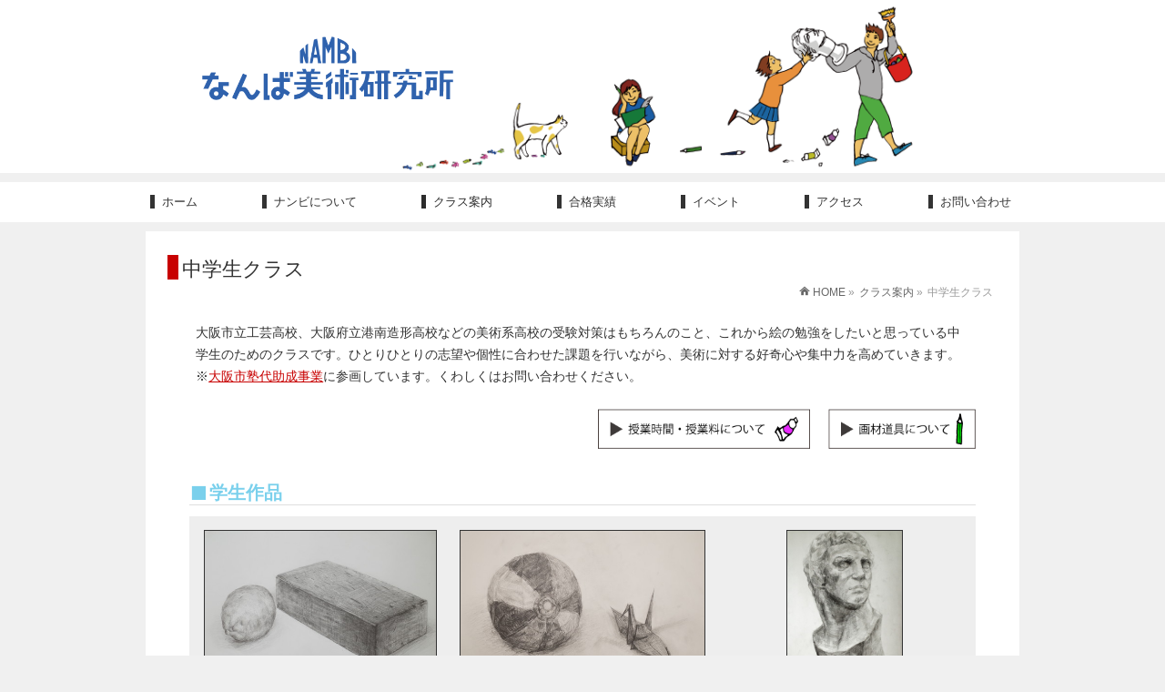

--- FILE ---
content_type: text/html; charset=UTF-8
request_url: http://art-namba.com/class/class-chu
body_size: 9378
content:
<!DOCTYPE html>
<!--[if IE]>
<meta http-equiv="X-UA-Compatible" content="IE=Edge">
<![endif]-->
<html xmlns:fb="http://ogp.me/ns/fb#" lang="ja">
<head>
<meta charset="UTF-8" />
<title>中学生クラス | クラス案内 | なんば美術研究所｜芸大受験予備校［大阪］</title>
<link rel="start" href="http://art-namba.com" title="HOME" />

<!--[if lte IE 8]>
<link rel="stylesheet" type="text/css" media="all" href="http://art-namba.com/wp-content/themes/biz-vektor_child/style_oldie.css" />
<![endif]-->
<!--
<meta id="viewport" name="viewport" content="width=1024, user-scalable=yes, maximum-scale=1.5, minimum-scale=0.2">
<meta id="viewport" name="viewport" content="width=1024">
<meta id="viewport" name="viewport" content="width=device-width, initial-scale=1.0, user-scalable=yes, maximum-scale=1.5, minimum-scale=0.2">
-->
<meta id="viewport" name="viewport" content="width=device-width, user-scalable=yes, maximum-scale=1.5, minimum-scale=0.2">

<meta name='robots' content='max-image-preview:large' />
<meta name="keywords" content="大阪,芸大,美大,受験,予備校" />
<link rel='dns-prefetch' href='//html5shiv.googlecode.com' />
<link rel='dns-prefetch' href='//maxcdn.bootstrapcdn.com' />
<link rel='dns-prefetch' href='//fonts.googleapis.com' />
<link rel="alternate" type="application/rss+xml" title="なんば美術研究所｜芸大受験予備校［大阪］ &raquo; フィード" href="http://art-namba.com/feed" />
<link rel="alternate" type="application/rss+xml" title="なんば美術研究所｜芸大受験予備校［大阪］ &raquo; コメントフィード" href="http://art-namba.com/comments/feed" />
<meta name="description" content="大阪市立工芸高校、大阪府立港南造形高校などの美術系高校の受験対策はもちろんのこと、これから絵の勉強をしたいと思っている中学生のためのクラスです。ひとりひとりの志望や個性に合わせた課題を行いながら、美術に対する好奇心や集中力を高めていきます。※大阪市塾代助成事業に参画しています。くわしくはお問い合わせください。学生作品卓上デッサン/B3/鉛筆卓上デ" />
<script type="text/javascript">
/* <![CDATA[ */
window._wpemojiSettings = {"baseUrl":"https:\/\/s.w.org\/images\/core\/emoji\/14.0.0\/72x72\/","ext":".png","svgUrl":"https:\/\/s.w.org\/images\/core\/emoji\/14.0.0\/svg\/","svgExt":".svg","source":{"concatemoji":"http:\/\/art-namba.com\/wp-includes\/js\/wp-emoji-release.min.js?ver=6.4.7"}};
/*! This file is auto-generated */
!function(i,n){var o,s,e;function c(e){try{var t={supportTests:e,timestamp:(new Date).valueOf()};sessionStorage.setItem(o,JSON.stringify(t))}catch(e){}}function p(e,t,n){e.clearRect(0,0,e.canvas.width,e.canvas.height),e.fillText(t,0,0);var t=new Uint32Array(e.getImageData(0,0,e.canvas.width,e.canvas.height).data),r=(e.clearRect(0,0,e.canvas.width,e.canvas.height),e.fillText(n,0,0),new Uint32Array(e.getImageData(0,0,e.canvas.width,e.canvas.height).data));return t.every(function(e,t){return e===r[t]})}function u(e,t,n){switch(t){case"flag":return n(e,"\ud83c\udff3\ufe0f\u200d\u26a7\ufe0f","\ud83c\udff3\ufe0f\u200b\u26a7\ufe0f")?!1:!n(e,"\ud83c\uddfa\ud83c\uddf3","\ud83c\uddfa\u200b\ud83c\uddf3")&&!n(e,"\ud83c\udff4\udb40\udc67\udb40\udc62\udb40\udc65\udb40\udc6e\udb40\udc67\udb40\udc7f","\ud83c\udff4\u200b\udb40\udc67\u200b\udb40\udc62\u200b\udb40\udc65\u200b\udb40\udc6e\u200b\udb40\udc67\u200b\udb40\udc7f");case"emoji":return!n(e,"\ud83e\udef1\ud83c\udffb\u200d\ud83e\udef2\ud83c\udfff","\ud83e\udef1\ud83c\udffb\u200b\ud83e\udef2\ud83c\udfff")}return!1}function f(e,t,n){var r="undefined"!=typeof WorkerGlobalScope&&self instanceof WorkerGlobalScope?new OffscreenCanvas(300,150):i.createElement("canvas"),a=r.getContext("2d",{willReadFrequently:!0}),o=(a.textBaseline="top",a.font="600 32px Arial",{});return e.forEach(function(e){o[e]=t(a,e,n)}),o}function t(e){var t=i.createElement("script");t.src=e,t.defer=!0,i.head.appendChild(t)}"undefined"!=typeof Promise&&(o="wpEmojiSettingsSupports",s=["flag","emoji"],n.supports={everything:!0,everythingExceptFlag:!0},e=new Promise(function(e){i.addEventListener("DOMContentLoaded",e,{once:!0})}),new Promise(function(t){var n=function(){try{var e=JSON.parse(sessionStorage.getItem(o));if("object"==typeof e&&"number"==typeof e.timestamp&&(new Date).valueOf()<e.timestamp+604800&&"object"==typeof e.supportTests)return e.supportTests}catch(e){}return null}();if(!n){if("undefined"!=typeof Worker&&"undefined"!=typeof OffscreenCanvas&&"undefined"!=typeof URL&&URL.createObjectURL&&"undefined"!=typeof Blob)try{var e="postMessage("+f.toString()+"("+[JSON.stringify(s),u.toString(),p.toString()].join(",")+"));",r=new Blob([e],{type:"text/javascript"}),a=new Worker(URL.createObjectURL(r),{name:"wpTestEmojiSupports"});return void(a.onmessage=function(e){c(n=e.data),a.terminate(),t(n)})}catch(e){}c(n=f(s,u,p))}t(n)}).then(function(e){for(var t in e)n.supports[t]=e[t],n.supports.everything=n.supports.everything&&n.supports[t],"flag"!==t&&(n.supports.everythingExceptFlag=n.supports.everythingExceptFlag&&n.supports[t]);n.supports.everythingExceptFlag=n.supports.everythingExceptFlag&&!n.supports.flag,n.DOMReady=!1,n.readyCallback=function(){n.DOMReady=!0}}).then(function(){return e}).then(function(){var e;n.supports.everything||(n.readyCallback(),(e=n.source||{}).concatemoji?t(e.concatemoji):e.wpemoji&&e.twemoji&&(t(e.twemoji),t(e.wpemoji)))}))}((window,document),window._wpemojiSettings);
/* ]]> */
</script>
<style id='wp-emoji-styles-inline-css' type='text/css'>

	img.wp-smiley, img.emoji {
		display: inline !important;
		border: none !important;
		box-shadow: none !important;
		height: 1em !important;
		width: 1em !important;
		margin: 0 0.07em !important;
		vertical-align: -0.1em !important;
		background: none !important;
		padding: 0 !important;
	}
</style>
<link rel='stylesheet' id='wp-block-library-css' href='http://art-namba.com/wp-includes/css/dist/block-library/style.min.css?ver=6.4.7' type='text/css' media='all' />
<style id='classic-theme-styles-inline-css' type='text/css'>
/*! This file is auto-generated */
.wp-block-button__link{color:#fff;background-color:#32373c;border-radius:9999px;box-shadow:none;text-decoration:none;padding:calc(.667em + 2px) calc(1.333em + 2px);font-size:1.125em}.wp-block-file__button{background:#32373c;color:#fff;text-decoration:none}
</style>
<style id='global-styles-inline-css' type='text/css'>
body{--wp--preset--color--black: #000000;--wp--preset--color--cyan-bluish-gray: #abb8c3;--wp--preset--color--white: #ffffff;--wp--preset--color--pale-pink: #f78da7;--wp--preset--color--vivid-red: #cf2e2e;--wp--preset--color--luminous-vivid-orange: #ff6900;--wp--preset--color--luminous-vivid-amber: #fcb900;--wp--preset--color--light-green-cyan: #7bdcb5;--wp--preset--color--vivid-green-cyan: #00d084;--wp--preset--color--pale-cyan-blue: #8ed1fc;--wp--preset--color--vivid-cyan-blue: #0693e3;--wp--preset--color--vivid-purple: #9b51e0;--wp--preset--gradient--vivid-cyan-blue-to-vivid-purple: linear-gradient(135deg,rgba(6,147,227,1) 0%,rgb(155,81,224) 100%);--wp--preset--gradient--light-green-cyan-to-vivid-green-cyan: linear-gradient(135deg,rgb(122,220,180) 0%,rgb(0,208,130) 100%);--wp--preset--gradient--luminous-vivid-amber-to-luminous-vivid-orange: linear-gradient(135deg,rgba(252,185,0,1) 0%,rgba(255,105,0,1) 100%);--wp--preset--gradient--luminous-vivid-orange-to-vivid-red: linear-gradient(135deg,rgba(255,105,0,1) 0%,rgb(207,46,46) 100%);--wp--preset--gradient--very-light-gray-to-cyan-bluish-gray: linear-gradient(135deg,rgb(238,238,238) 0%,rgb(169,184,195) 100%);--wp--preset--gradient--cool-to-warm-spectrum: linear-gradient(135deg,rgb(74,234,220) 0%,rgb(151,120,209) 20%,rgb(207,42,186) 40%,rgb(238,44,130) 60%,rgb(251,105,98) 80%,rgb(254,248,76) 100%);--wp--preset--gradient--blush-light-purple: linear-gradient(135deg,rgb(255,206,236) 0%,rgb(152,150,240) 100%);--wp--preset--gradient--blush-bordeaux: linear-gradient(135deg,rgb(254,205,165) 0%,rgb(254,45,45) 50%,rgb(107,0,62) 100%);--wp--preset--gradient--luminous-dusk: linear-gradient(135deg,rgb(255,203,112) 0%,rgb(199,81,192) 50%,rgb(65,88,208) 100%);--wp--preset--gradient--pale-ocean: linear-gradient(135deg,rgb(255,245,203) 0%,rgb(182,227,212) 50%,rgb(51,167,181) 100%);--wp--preset--gradient--electric-grass: linear-gradient(135deg,rgb(202,248,128) 0%,rgb(113,206,126) 100%);--wp--preset--gradient--midnight: linear-gradient(135deg,rgb(2,3,129) 0%,rgb(40,116,252) 100%);--wp--preset--font-size--small: 13px;--wp--preset--font-size--medium: 20px;--wp--preset--font-size--large: 36px;--wp--preset--font-size--x-large: 42px;--wp--preset--spacing--20: 0.44rem;--wp--preset--spacing--30: 0.67rem;--wp--preset--spacing--40: 1rem;--wp--preset--spacing--50: 1.5rem;--wp--preset--spacing--60: 2.25rem;--wp--preset--spacing--70: 3.38rem;--wp--preset--spacing--80: 5.06rem;--wp--preset--shadow--natural: 6px 6px 9px rgba(0, 0, 0, 0.2);--wp--preset--shadow--deep: 12px 12px 50px rgba(0, 0, 0, 0.4);--wp--preset--shadow--sharp: 6px 6px 0px rgba(0, 0, 0, 0.2);--wp--preset--shadow--outlined: 6px 6px 0px -3px rgba(255, 255, 255, 1), 6px 6px rgba(0, 0, 0, 1);--wp--preset--shadow--crisp: 6px 6px 0px rgba(0, 0, 0, 1);}:where(.is-layout-flex){gap: 0.5em;}:where(.is-layout-grid){gap: 0.5em;}body .is-layout-flow > .alignleft{float: left;margin-inline-start: 0;margin-inline-end: 2em;}body .is-layout-flow > .alignright{float: right;margin-inline-start: 2em;margin-inline-end: 0;}body .is-layout-flow > .aligncenter{margin-left: auto !important;margin-right: auto !important;}body .is-layout-constrained > .alignleft{float: left;margin-inline-start: 0;margin-inline-end: 2em;}body .is-layout-constrained > .alignright{float: right;margin-inline-start: 2em;margin-inline-end: 0;}body .is-layout-constrained > .aligncenter{margin-left: auto !important;margin-right: auto !important;}body .is-layout-constrained > :where(:not(.alignleft):not(.alignright):not(.alignfull)){max-width: var(--wp--style--global--content-size);margin-left: auto !important;margin-right: auto !important;}body .is-layout-constrained > .alignwide{max-width: var(--wp--style--global--wide-size);}body .is-layout-flex{display: flex;}body .is-layout-flex{flex-wrap: wrap;align-items: center;}body .is-layout-flex > *{margin: 0;}body .is-layout-grid{display: grid;}body .is-layout-grid > *{margin: 0;}:where(.wp-block-columns.is-layout-flex){gap: 2em;}:where(.wp-block-columns.is-layout-grid){gap: 2em;}:where(.wp-block-post-template.is-layout-flex){gap: 1.25em;}:where(.wp-block-post-template.is-layout-grid){gap: 1.25em;}.has-black-color{color: var(--wp--preset--color--black) !important;}.has-cyan-bluish-gray-color{color: var(--wp--preset--color--cyan-bluish-gray) !important;}.has-white-color{color: var(--wp--preset--color--white) !important;}.has-pale-pink-color{color: var(--wp--preset--color--pale-pink) !important;}.has-vivid-red-color{color: var(--wp--preset--color--vivid-red) !important;}.has-luminous-vivid-orange-color{color: var(--wp--preset--color--luminous-vivid-orange) !important;}.has-luminous-vivid-amber-color{color: var(--wp--preset--color--luminous-vivid-amber) !important;}.has-light-green-cyan-color{color: var(--wp--preset--color--light-green-cyan) !important;}.has-vivid-green-cyan-color{color: var(--wp--preset--color--vivid-green-cyan) !important;}.has-pale-cyan-blue-color{color: var(--wp--preset--color--pale-cyan-blue) !important;}.has-vivid-cyan-blue-color{color: var(--wp--preset--color--vivid-cyan-blue) !important;}.has-vivid-purple-color{color: var(--wp--preset--color--vivid-purple) !important;}.has-black-background-color{background-color: var(--wp--preset--color--black) !important;}.has-cyan-bluish-gray-background-color{background-color: var(--wp--preset--color--cyan-bluish-gray) !important;}.has-white-background-color{background-color: var(--wp--preset--color--white) !important;}.has-pale-pink-background-color{background-color: var(--wp--preset--color--pale-pink) !important;}.has-vivid-red-background-color{background-color: var(--wp--preset--color--vivid-red) !important;}.has-luminous-vivid-orange-background-color{background-color: var(--wp--preset--color--luminous-vivid-orange) !important;}.has-luminous-vivid-amber-background-color{background-color: var(--wp--preset--color--luminous-vivid-amber) !important;}.has-light-green-cyan-background-color{background-color: var(--wp--preset--color--light-green-cyan) !important;}.has-vivid-green-cyan-background-color{background-color: var(--wp--preset--color--vivid-green-cyan) !important;}.has-pale-cyan-blue-background-color{background-color: var(--wp--preset--color--pale-cyan-blue) !important;}.has-vivid-cyan-blue-background-color{background-color: var(--wp--preset--color--vivid-cyan-blue) !important;}.has-vivid-purple-background-color{background-color: var(--wp--preset--color--vivid-purple) !important;}.has-black-border-color{border-color: var(--wp--preset--color--black) !important;}.has-cyan-bluish-gray-border-color{border-color: var(--wp--preset--color--cyan-bluish-gray) !important;}.has-white-border-color{border-color: var(--wp--preset--color--white) !important;}.has-pale-pink-border-color{border-color: var(--wp--preset--color--pale-pink) !important;}.has-vivid-red-border-color{border-color: var(--wp--preset--color--vivid-red) !important;}.has-luminous-vivid-orange-border-color{border-color: var(--wp--preset--color--luminous-vivid-orange) !important;}.has-luminous-vivid-amber-border-color{border-color: var(--wp--preset--color--luminous-vivid-amber) !important;}.has-light-green-cyan-border-color{border-color: var(--wp--preset--color--light-green-cyan) !important;}.has-vivid-green-cyan-border-color{border-color: var(--wp--preset--color--vivid-green-cyan) !important;}.has-pale-cyan-blue-border-color{border-color: var(--wp--preset--color--pale-cyan-blue) !important;}.has-vivid-cyan-blue-border-color{border-color: var(--wp--preset--color--vivid-cyan-blue) !important;}.has-vivid-purple-border-color{border-color: var(--wp--preset--color--vivid-purple) !important;}.has-vivid-cyan-blue-to-vivid-purple-gradient-background{background: var(--wp--preset--gradient--vivid-cyan-blue-to-vivid-purple) !important;}.has-light-green-cyan-to-vivid-green-cyan-gradient-background{background: var(--wp--preset--gradient--light-green-cyan-to-vivid-green-cyan) !important;}.has-luminous-vivid-amber-to-luminous-vivid-orange-gradient-background{background: var(--wp--preset--gradient--luminous-vivid-amber-to-luminous-vivid-orange) !important;}.has-luminous-vivid-orange-to-vivid-red-gradient-background{background: var(--wp--preset--gradient--luminous-vivid-orange-to-vivid-red) !important;}.has-very-light-gray-to-cyan-bluish-gray-gradient-background{background: var(--wp--preset--gradient--very-light-gray-to-cyan-bluish-gray) !important;}.has-cool-to-warm-spectrum-gradient-background{background: var(--wp--preset--gradient--cool-to-warm-spectrum) !important;}.has-blush-light-purple-gradient-background{background: var(--wp--preset--gradient--blush-light-purple) !important;}.has-blush-bordeaux-gradient-background{background: var(--wp--preset--gradient--blush-bordeaux) !important;}.has-luminous-dusk-gradient-background{background: var(--wp--preset--gradient--luminous-dusk) !important;}.has-pale-ocean-gradient-background{background: var(--wp--preset--gradient--pale-ocean) !important;}.has-electric-grass-gradient-background{background: var(--wp--preset--gradient--electric-grass) !important;}.has-midnight-gradient-background{background: var(--wp--preset--gradient--midnight) !important;}.has-small-font-size{font-size: var(--wp--preset--font-size--small) !important;}.has-medium-font-size{font-size: var(--wp--preset--font-size--medium) !important;}.has-large-font-size{font-size: var(--wp--preset--font-size--large) !important;}.has-x-large-font-size{font-size: var(--wp--preset--font-size--x-large) !important;}
.wp-block-navigation a:where(:not(.wp-element-button)){color: inherit;}
:where(.wp-block-post-template.is-layout-flex){gap: 1.25em;}:where(.wp-block-post-template.is-layout-grid){gap: 1.25em;}
:where(.wp-block-columns.is-layout-flex){gap: 2em;}:where(.wp-block-columns.is-layout-grid){gap: 2em;}
.wp-block-pullquote{font-size: 1.5em;line-height: 1.6;}
</style>
<link rel='stylesheet' id='Biz_Vektor_common_style-css' href='http://art-namba.com/wp-content/themes/biz-vektor/css/bizvektor_common_min.css?ver=1.8.16' type='text/css' media='all' />
<link rel='stylesheet' id='Biz_Vektor_Design_style-css' href='http://art-namba.com/wp-content/themes/biz-vektor/design_skins/003/css/003.css?ver=1.8.16' type='text/css' media='all' />
<link rel='stylesheet' id='Biz_Vektor_plugin_sns_style-css' href='http://art-namba.com/wp-content/themes/biz-vektor/plugins/sns/style_bizvektor_sns.css?ver=6.4.7' type='text/css' media='all' />
<link rel='stylesheet' id='Biz_Vektor_add_font_awesome-css' href='//maxcdn.bootstrapcdn.com/font-awesome/4.3.0/css/font-awesome.min.css?ver=6.4.7' type='text/css' media='all' />
<link rel='stylesheet' id='Biz_Vektor_add_web_fonts-css' href='//fonts.googleapis.com/css?family=Droid+Sans%3A700%7CLato%3A900%7CAnton&#038;ver=6.4.7' type='text/css' media='all' />
<script type="text/javascript" src="//html5shiv.googlecode.com/svn/trunk/html5.js" id="html5shiv-js"></script>
<link rel="https://api.w.org/" href="http://art-namba.com/wp-json/" /><link rel="alternate" type="application/json" href="http://art-namba.com/wp-json/wp/v2/pages/1166" /><link rel="EditURI" type="application/rsd+xml" title="RSD" href="http://art-namba.com/xmlrpc.php?rsd" />
<link rel="canonical" href="http://art-namba.com/class/class-chu" />
<link rel='shortlink' href='http://art-namba.com/?p=1166' />
<link rel="alternate" type="application/json+oembed" href="http://art-namba.com/wp-json/oembed/1.0/embed?url=http%3A%2F%2Fart-namba.com%2Fclass%2Fclass-chu" />
<link rel="alternate" type="text/xml+oembed" href="http://art-namba.com/wp-json/oembed/1.0/embed?url=http%3A%2F%2Fart-namba.com%2Fclass%2Fclass-chu&#038;format=xml" />
<meta name="robots" content="index, follow" />
<!-- [ BizVektor OGP ] -->
<meta property="og:site_name" content="なんば美術研究所｜芸大受験予備校［大阪］" />
<meta property="og:url" content="http://art-namba.com/class/class-chu" />
<meta property="fb:app_id" content="289898101106629" />
<meta property="og:type" content="article" />
<meta property="og:title" content="中学生クラス | なんば美術研究所｜芸大受験予備校［大阪］" />
<meta property="og:description" content=" 大阪市立工芸高校、大阪府立港南造形高校などの美術系高校の受験対策はもちろんのこと、これから絵の勉強をしたいと思っている中学生のためのクラスです。ひとりひとりの志望や個性に合わせた課題を行いながら、美術に対する好奇心や集中力を高めていきます。※大阪市塾代助成事業に参画しています。くわしくはお問い合わせください。             学生作品            卓上デッサン/B3/鉛筆       卓上デ" />
<!-- [ /BizVektor OGP ] -->
<!--[if lte IE 8]>
<link rel="stylesheet" type="text/css" media="all" href="http://art-namba.com/wp-content/themes/biz-vektor/design_skins/003/css/003_oldie.css" />
<![endif]-->
<link rel="pingback" href="http://art-namba.com/xmlrpc.php" />
<style type="text/css" id="custom-background-css">
body.custom-background { background-color: #ffffff; }
</style>
			<style type="text/css">

a { color:#ff0000 }

#searchform input[type=submit],
p.form-submit input[type=submit],
form#searchform input#searchsubmit,
.content form input.wpcf7-submit,
#confirm-button input,
a.btn,
.linkBtn a,
input[type=button],
input[type=submit],
.sideTower li#sideContact.sideBnr a,
.content .infoList .rssBtn a { background-color:#e90000; }

.moreLink a { border-left-color:#e90000; }
.moreLink a:hover { background-color:#e90000; }
.moreLink a:after { color:#e90000; }
.moreLink a:hover:after { color:#fff; }

#headerTop { border-top-color:#e90000; }

.headMainMenu li:hover { color:#e90000; }
.headMainMenu li > a:hover,
.headMainMenu li.current_page_item > a { color:#e90000; }

#pageTitBnr { background-color:#e90000; }

.content h2,
.content h1.contentTitle,
.content h1.entryPostTitle,
.sideTower h3.localHead,
.sideWidget h4  { border-top-color:#e90000; }

.content h3:after,
.content .child_page_block h4:after { border-bottom-color:#e90000; }

.sideTower li#sideContact.sideBnr a:hover,
.content .infoList .rssBtn a:hover,
form#searchform input#searchsubmit:hover { background-color:#ff0000; }

#panList .innerBox ul a:hover { color:#ff0000; }

.content .mainFootContact p.mainFootTxt span.mainFootTel { color:#e90000; }
.content .mainFootContact .mainFootBt a { background-color:#e90000; }
.content .mainFootContact .mainFootBt a:hover { background-color:#ff0000; }

.content .infoList .infoCate a { background-color:fff5f5;color:#e90000; }
.content .infoList .infoCate a:hover { background-color:#ff0000; }

.paging span,
.paging a	{ color:#e90000;border-color:#e90000; }
.paging span.current,
.paging a:hover	{ background-color:#e90000; }

/* アクティブのページ */
.sideTower .sideWidget li > a:hover,
.sideTower .sideWidget li.current_page_item > a,
.sideTower .sideWidget li.current-cat > a	{ color:#e90000; background-color:fff5f5; }

.sideTower .ttBoxSection .ttBox a:hover { color:#e90000; }

#footMenu { border-top-color:#e90000; }
#footMenu .menu li a:hover { color:#e90000 }

@media (min-width: 970px) {
.headMainMenu li:hover li a:hover { color:#333; }
.headMainMenu li.current-page-item a,
.headMainMenu li.current_page_item a,
.headMainMenu li.current-menu-ancestor a,
.headMainMenu li.current-page-ancestor a { color:#333;}
.headMainMenu li.current-page-item a span,
.headMainMenu li.current_page_item a span,
.headMainMenu li.current-menu-ancestor a span,
.headMainMenu li.current-page-ancestor a span { color:#e90000; }
}

</style>
<!--[if lte IE 8]>
<style type="text/css">
.headMainMenu li:hover li a:hover { color:#333; }
.headMainMenu li.current-page-item a,
.headMainMenu li.current_page_item a,
.headMainMenu li.current-menu-ancestor a,
.headMainMenu li.current-page-ancestor a { color:#333;}
.headMainMenu li.current-page-item a span,
.headMainMenu li.current_page_item a span,
.headMainMenu li.current-menu-ancestor a span,
.headMainMenu li.current-page-ancestor a span { color:#e90000; }
</style>
<![endif]-->
<style type="text/css">
/*-------------------------------------------*/
/*	font
/*-------------------------------------------*/
h1,h2,h3,h4,h4,h5,h6,#header #site-title,#pageTitBnr #pageTitInner #pageTit,#content .leadTxt,#sideTower .localHead {font-family: "ヒラギノ角ゴ Pro W3","Hiragino Kaku Gothic Pro","メイリオ",Meiryo,Osaka,"ＭＳ Ｐゴシック","MS PGothic",sans-serif; }
#pageTitBnr #pageTitInner #pageTit { font-weight:lighter; }
#gMenu .menu li a strong {font-family: "ヒラギノ角ゴ Pro W3","Hiragino Kaku Gothic Pro","メイリオ",Meiryo,Osaka,"ＭＳ Ｐゴシック","MS PGothic",sans-serif; }
</style>
<link rel="stylesheet" href="http://art-namba.com/wp-content/themes/biz-vektor_child/style.css?1515398825" type="text/css" media="all" />


<script>
  (function(i,s,o,g,r,a,m){i['GoogleAnalyticsObject']=r;i[r]=i[r]||function(){
  (i[r].q=i[r].q||[]).push(arguments)},i[r].l=1*new Date();a=s.createElement(o),
  m=s.getElementsByTagName(o)[0];a.async=1;a.src=g;m.parentNode.insertBefore(a,m)
  })(window,document,'script','//www.google-analytics.com/analytics.js','ga');

  ga('create', 'UA-58654187-1', 'auto');
  ga('send', 'pageview');

</script>

</head>

<body class="page-template-default page page-id-1166 page-child parent-pageid-45 custom-background two-column right-sidebar">

<div id="fb-root"></div>
<script>(function(d, s, id) {
	var js, fjs = d.getElementsByTagName(s)[0];
	if (d.getElementById(id)) return;
	js = d.createElement(s); js.id = id;
	js.src = "//connect.facebook.net/ja_JP/sdk.js#xfbml=1&version=v2.3&appId=289898101106629";
	fjs.parentNode.insertBefore(js, fjs);
}(document, 'script', 'facebook-jssdk'));</script>
	
<div id="wrap">

<!--[if lte IE 8]>
<div id="eradi_ie_box">
<div class="alert_title">ご利用の Internet Exproler は古すぎます。</div>
<p>このウェブサイトはあなたがご利用の Internet Explorer をサポートしていないため、正しく表示・動作しません。<br />
古い Internet Exproler はセキュリティーの問題があるため、新しいブラウザに移行する事が強く推奨されています。<br />
最新の Internet Exproler を利用するか、<a href="https://www.google.co.jp/chrome/browser/index.html" target="_blank">Chrome</a> や <a href="https://www.mozilla.org/ja/firefox/new/" target="_blank">Firefox</a> など、より早くて快適なブラウザをご利用ください。</p>
</div>
<![endif]-->

<!--
<form name="winsize">
ウィンドウサイズ：横幅 = <input name="sw" type="text" size="10"> / 高さ = <input name="sh" type="text" size="10">
</form>

<script type="text/javascript">
//読み込み時の表示
window_load();

//ウィンドウサイズ変更時に更新
window.onresize = window_load;

//サイズの表示
function window_load() {
	document.winsize.sw.value = window.innerWidth;
	document.winsize.sh.value = window.innerHeight;
}
</script>
-->

<!-- [ #headerTop ] -->
<div id="headerTop">
<div class="innerBox">
<!-- <div id="site-description">大阪なんばで、美大・芸大を志す受験生をサポートする芸大受験予備校です。京都市立芸大・関西私大に多くの合格者を輩出。</div> -->
</div>
</div><!-- [ /#headerTop ] -->

<!-- [ #header ] -->
<div id="header">
<div id="headerInner" class="innerBox widthFix">
<!-- [ #headLogo ] -->
<div id="site-title">
<a href="http://art-namba.com/" title="なんば美術研究所｜芸大受験予備校［大阪］" rel="home">
<img src="http://art-namba.com/wp-content/uploads/2015/01/logo_art-namba.png" alt="なんば美術研究所｜芸大受験予備校［大阪］" /></a>
</div>
<!-- [ /#headLogo ] -->
<!-- [ #headerImage ] -->
<p id="header-image">
<img width="100%" src="http://art-namba.com/wp-content/themes/biz-vektor_child/img/header-image-201604_pc.png" alt="なんば美術研究所"></img>
</p>
</div>
<!-- #headerInner -->
</div>
<!-- [ /#header ] -->


<!-- [ #headContact ] -->

	<!-- [ #gMenu ] -->
	<nav id="gMenu">
	<div id="gMenuInner" class="innerBox widthFix">
	<h3 class="assistive-text" onclick="showHide('header');"><span>MENU</span></h3>
	<div class="skip-link screen-reader-text">
		<a href="#content" title="メニューを飛ばす">メニューを飛ばす</a>
	</div>
<div class="headMainMenu">
<div class="menu-menu-container"><ul id="menu-menu" class="menu"><li id="menu-item-21" class="menu-item menu-item-type-post_type menu-item-object-page menu-item-home"><a href="http://art-namba.com/"><strong>ホーム</strong></a></li>
<li id="menu-item-7" class="menu-item menu-item-type-post_type menu-item-object-page"><a href="http://art-namba.com/about"><strong>ナンビについて</strong></a></li>
<li id="menu-item-62" class="menu-item menu-item-type-post_type menu-item-object-page current-page-ancestor"><a href="http://art-namba.com/class"><strong>クラス案内</strong></a></li>
<li id="menu-item-60" class="menu-item menu-item-type-post_type menu-item-object-page"><a href="http://art-namba.com/results"><strong>合格実績</strong></a></li>
<li id="menu-item-58" class="menu-item menu-item-type-post_type menu-item-object-page"><a href="http://art-namba.com/event"><strong>イベント</strong></a></li>
<li id="menu-item-57" class="menu-item menu-item-type-post_type menu-item-object-page"><a href="http://art-namba.com/access"><strong>アクセス</strong></a></li>
<li id="menu-item-32" class="menu-item menu-item-type-post_type menu-item-object-page"><a href="http://art-namba.com/contact"><strong>お問い合わせ</strong></a></li>
</ul></div>
</div>
</div><!-- [ /#gMenuInner ] -->
	</nav>
	<!-- [ /#gMenu ] -->
<!-- [ /#headContact ] -->


<!--
-->



<div id="pageTitBnr" class="widthFix">
<div class="innerBox">
<div id="pageTitInner">
<h1 id="pageTit">
中学生クラス</h1>
</div><!-- [ /#pageTitInner ] -->
</div>
</div><!-- [ /#pageTitBnr ] -->
<!-- [ #panList ] -->
<div id="panList" class="widthFix">
<div id="panListInner" class="innerBox">
<ul><li id="panHome"><a href="http://art-namba.com"><span>HOME</span></a> &raquo; </li><li itemscope itemtype="http://data-vocabulary.org/Breadcrumb"><a href="http://art-namba.com/class" itemprop="url"><span itemprop="title">クラス案内</span></a> &raquo; </li><li><span>中学生クラス</span></li></ul></div>
</div>
<!-- [ /#panList ] -->

<div id="main" class="widthFix">
<!-- [ #container ] -->
<div id="container" class="innerBox">
<!-- [ #content ] -->
<div id="content" class="content">

<div id="post-1166" class="entry-content">
	<p>
大阪市立工芸高校、大阪府立港南造形高校などの美術系高校の受験対策はもちろんのこと、これから絵の勉強をしたいと思っている中学生のためのクラスです。ひとりひとりの志望や個性に合わせた課題を行いながら、美術に対する好奇心や集中力を高めていきます。※<a href="https://www.juku-osaka.com/">大阪市塾代助成事業</a>に参画しています。くわしくはお問い合わせください。
</p>


<div class="button-tools">
<a href="http://art-namba.com/class/gazai"><img decoding="async" src="http://art-namba.com/wp-content/uploads/2016/04/button-tools.png" alt="画材道具について" width="231" height="62" class="alignright size-full wp-image-1305" /></a>

<a href="http://art-namba.com/fees"><img decoding="async" src="http://art-namba.com/wp-content/uploads/2016/04/button-fees.png" alt="授業時間・授業料について" width="333" height="62" class="alignright size-full wp-image-1304" /></a>
</div>


<div id="class-photo">

<h2>学生作品</h2>







<ul>
<li>
<figure>
<a href="http://art-namba.com/wp-content/uploads/2020/03/G1020381.jpg"><img fetchpriority="high" decoding="async" src="http://art-namba.com/wp-content/uploads/2020/03/G1020381.jpg" alt="" width="500" height="355" class="aligncenter size-full wp-image-2356" /></a>
<figcaption>卓上デッサン/B3/鉛筆</figcaption>
</figure>
</li>

<li>
<figure>
<a href="http://art-namba.com/wp-content/uploads/2020/03/G1020322.jpg"><img loading="lazy" decoding="async" src="http://art-namba.com/wp-content/uploads/2020/03/G1020322.jpg" alt="" width="500" height="335" class="aligncenter size-full wp-image-2355" /></a>
<figcaption>卓上デッサン/B3/鉛筆</figcaption>
</figure>
</li>

<li>
<figure>
<a href="http://art-namba.com/wp-content/uploads/2020/03/G1021004.jpg"><img loading="lazy" decoding="async" src="http://art-namba.com/wp-content/uploads/2020/03/G1021004.jpg" alt="" width="348" height="500" class="aligncenter size-full wp-image-2359" /></a>
<figcaption> 石膏デッサン/B3/鉛筆</figcaption>
</figure>
</li>
</ul>

<ul>
<li>
<figure>
<a href="http://art-namba.com/wp-content/uploads/2020/03/G1021676.jpg"><img loading="lazy" decoding="async" src="http://art-namba.com/wp-content/uploads/2020/03/G1021676.jpg" alt="" width="500" height="357" class="aligncenter size-full wp-image-2354" /></a>
<figcaption>卓上デッサン/B4/鉛筆</figcaption>
</figure>
</li>

<li>
<figure>
<a href="http://art-namba.com/wp-content/uploads/2020/03/G1021115.jpg"><img loading="lazy" decoding="async" src="http://art-namba.com/wp-content/uploads/2020/03/G1021115.jpg" alt="" width="500" height="366" class="aligncenter size-full wp-image-2362" /></a>
<figcaption> 卓上デッサン/B4/鉛筆</figcaption>
</figure>
</li>

<li>
<figure>
<a href="http://art-namba.com/wp-content/uploads/2020/03/G1021456.jpg"><img loading="lazy" decoding="async" src="http://art-namba.com/wp-content/uploads/2020/03/G1021456.jpg" alt="" width="500" height="327" class="aligncenter size-full wp-image-2364" /></a>
<figcaption>卓上デッサン/B4/鉛筆</figcaption>
</figure>
</li>
</ul>





<ul>
<li>
<figure>
<a href="http://art-namba.com/wp-content/uploads/2020/03/G1020902.jpg"><img loading="lazy" decoding="async" src="http://art-namba.com/wp-content/uploads/2020/03/G1020902.jpg" alt="" width="500" height="354" class="aligncenter size-full wp-image-2358" /></a>
<figcaption> イメージ構成「秋からイメージして」/B3/アクリルガッシュ</figcaption>
</figure>
</li>

<li>
<figure>
<a href="http://art-namba.com/wp-content/uploads/2020/03/G1020817.jpg"><img loading="lazy" decoding="async" src="http://art-namba.com/wp-content/uploads/2020/03/G1020817.jpg" alt="" width="348" height="500" class="aligncenter size-full wp-image-2357" /></a>
<figcaption> モチーフ構成/B3/アクリルガッシュ</figcaption>
</figure>
</li>

<li>
<figure>
<a href="http://art-namba.com/wp-content/uploads/2020/03/G1021064.jpg"><img loading="lazy" decoding="async" src="http://art-namba.com/wp-content/uploads/2020/03/G1021064.jpg" alt="" width="355" height="500" class="aligncenter size-full wp-image-2361" /></a>
<figcaption> モチーフ構成/B3/アクリルガッシュ</figcaption>
</figure>
</li>
</ul>

<ul>
<li>
<figure>
<a href="http://art-namba.com/wp-content/uploads/2020/03/G1021411.jpg"><img loading="lazy" decoding="async" src="http://art-namba.com/wp-content/uploads/2020/03/G1021411.jpg" alt="" width="500" height="358" class="aligncenter size-full wp-image-2363" /></a>
<figcaption> イメージ構成「サーカスをテーマに」/B4/アクリルガッシュ</figcaption>
</figure>
</li>

<li>
<figure>
<a href="http://art-namba.com/wp-content/uploads/2020/03/G1021468.jpg"><img loading="lazy" decoding="async" src="http://art-namba.com/wp-content/uploads/2020/03/G1021468.jpg" alt="" width="348" height="500" class="aligncenter size-full wp-image-2365" /></a>
<figcaption> イメージ構成「虫眼鏡を通して見える世界」/B3/アクリルガッシュ</figcaption>
</figure>
</li>



</ul>

<ul>




<li>
<figure>
<a href="http://art-namba.com/wp-content/uploads/2020/03/G1021048.jpg"><img loading="lazy" decoding="async" src="http://art-namba.com/wp-content/uploads/2020/03/G1021048.jpg" alt="" width="500" height="331" class="aligncenter size-full wp-image-2360" /></a>
<figcaption> 粘土模刻「パプリカ」</figcaption>
</figure>
</li>
</ul>

<ul>
<li>

</div>
</div>
	</div><!-- .entry-content -->



<!--
<?php/* // Child page list ?>
		<div class="childPageBox">
		<h4><a href="http://art-namba.com/class">クラス案内</a></h4>
		<ul>
		<li class="page_item page-item-1166 current_page_item"><a href="http://art-namba.com/class/class-chu" aria-current="page">中学生クラス</a></li>
<li class="page_item page-item-71"><a href="http://art-namba.com/class/class-kyogei">京都芸大クラス</a></li>
<li class="page_item page-item-79"><a href="http://art-namba.com/class/class-koritsu">国公立大クラス</a></li>
<li class="page_item page-item-83"><a href="http://art-namba.com/class/class-kiso">基礎 高1・2年クラス</a></li>
<li class="page_item page-item-367"><a href="http://art-namba.com/class/gazai">画材道具一覧</a></li>
<li class="page_item page-item-81"><a href="http://art-namba.com/class/class-kansai-shidai">私大クラス</a></li>
		</ul>
		</div>
		-->



</div>
<!-- [ /#content ] -->

</div>
<!-- [ /#container ] -->

</div><!-- #main -->

<div id="back-top">
<a href="#wrap">
	<img id="pagetop" src="http://art-namba.com/wp-content/themes/biz-vektor/js/res-vektor/images/footer_pagetop.png" alt="PAGETOP" />
</a>
</div>

<!-- [ #footerSection ] -->
<div id="footerSection">

	<div id="pagetop">
	<div id="pagetopInner" class="innerBox">
	<a href="#wrap">PAGETOP</a>
	</div>
	</div>

	<!-- [ #siteBottom ] -->
	<div id="siteBottom">
	<div id="siteBottomInner" class="innerBox">
	<div id="copy">Copyright &copy; <a href="http://art-namba.com/" rel="home">なんば美術研究所｜芸大受験予備校［大阪］</a> All Rights Reserved.</div><div id="powerd"><a href="http://art-namba.com/access">〒556-0016 大阪府大阪市浪速区元町2丁目6-13 ロックベイシスビル1F</a></div>	</div>
	</div>
	<!-- [ /#siteBottom ] -->
</div>
<!-- [ /#footerSection ] -->
</div>
<!-- [ /#wrap ] -->
<script type="text/javascript" src="http://art-namba.com/wp-includes/js/comment-reply.min.js?ver=6.4.7" id="comment-reply-js" async="async" data-wp-strategy="async"></script>
<script type="text/javascript" src="http://art-namba.com/wp-includes/js/jquery/jquery.min.js?ver=3.7.1" id="jquery-core-js"></script>
<script type="text/javascript" src="http://art-namba.com/wp-includes/js/jquery/jquery-migrate.min.js?ver=3.4.1" id="jquery-migrate-js"></script>
<script type="text/javascript" id="biz-vektor-min-js-js-extra">
/* <![CDATA[ */
var bv_sliderParams = {"slideshowSpeed":"5000","animation":"fade"};
/* ]]> */
</script>
<script type="text/javascript" src="http://art-namba.com/wp-content/themes/biz-vektor/js/biz-vektor-min.js?ver=1.8.16&#039; defer=&#039;defer" id="biz-vektor-min-js-js"></script>
<script type="text/javascript" src="http://art-namba.com/wp-content/themes/biz-vektor_child/js/wideslider.js?ver=0.1.0" id="wideslider-js"></script>
</body>
</html>

--- FILE ---
content_type: text/css
request_url: http://art-namba.com/wp-content/themes/biz-vektor_child/style.css?1515398825
body_size: 5265
content:
/*
Theme Name: BizVektor_child
Template: biz-vektor
Version: 2.0
*/

html, body, #wrap {
	min-height: 100%;
	min-width: 640px;
	height: 100%;
	width: 100%;
	/* max-width: 1010px; */
	margin: 0 auto;
}

#headerTop {
	border-top: none;
}

#header {
/*	height: 200px; */
/*	background: url("./img/header-image-201604_pc.png") no-repeat center rgb(240,240,240); */
/*	background: rgb(240,240,240); */
	background: #FFF;
	padding: 0;
}
#header #site-title {
	position: absolute;
}
/*
#gMenuHomeBg {
	background-color: #FFF;
	width: 100%;
	height: 40px;
	position: absolute;
	top: 200px;
	z-index: -1;
}
*/
.widthFix {
	min-width: 580px !important;
	max-width: 960px !important;
	width: 95% !important;
	background-color: rgb(255, 255, 255);
	margin: 0 auto !important;
}
#header-image img{
	min-width: 580px;
	max-width: 960px;
	max-height: 200px;
	width: 95%;
}

#main {
	width: 95%;
	border: none;
}
#main #container {
	width: 90%;
	padding: 20px 30px;
}

#gMenu {
	float: initial;
	padding-left: initial;
	background-color: #FFF;
	border-top: 10px solid rgb(240,240,240);
	border-bottom: 10px solid rgb(240,240,240);
}

#gMenu .menu {
	-webkit-box-align: center;
	-webkit-align-items: center;
	-ms-flex-align: center;
	align-items: center;
	display: -webkit-box;
	display: -webkit-flex;
	display: -ms-flexbox;
	display: -moz-flexbox;
	display: -o-flexbox;
	display: flex;
	-webkit-flex-wrap: nowrap;
	-ms-flex-wrap: nowrap;
	flex-wrap: nowrap;
}
.headMainMenu {
	margin-top: 0;
	padding: 10px 0;
/*	font-size: 1.2em; */
}
#gMenu .headMainMenu li {
	-webkit-box-flex: 1 1 auto;
	-webkit-flex: 1 1 auto;
	-ms-flex: 1 1 auto;
	flex: 1 1 auto;
}
#gMenu .headMainMenu li:last-child {
	-webkit-box-flex: 0 1 auto;
	-webkit-flex: 0 1 auto;
	-ms-flex: 0 1 auto;
	flex: 0 1 auto;
}
#gMenu .headMainMenu .menu li a {
	border: none !important;
	padding: 5px;
	text-align: left;
}
#gMenu .headMainMenu .menu li a strong{
	border-left: 5px solid;
	padding-left: 8px;
}
#gMenu .headMainMenu li.current-page-item a, .headMainMenu li.current_page_item a, .headMainMenu li.current-menu-ancestor a, .headMainMenu li.current-page-ancestor a {
	color: #2c2c2c;
}
#gMenu .headMainMenu li > a:hover {
	color: #36abd2;
}

body {
	color: rgb(50, 50, 50);
	font-family: 'Hiragino Kaku Gothic ProN', Meiryo, 'MS PGothic', Sans-serif;
	font-size: .9em;
}
body.custom-background {
	background-color: rgb(240, 240, 240);
/*	background: url("./img/siteBottom-bg.png") repeat-x scroll left bottom rgb(240, 240, 240); */
}

img {border: none; padding: 0;}

a:link { text-decoration:underline; color: rgb(200, 0, 0);}
a:visited { text-decoration:underline; color: rgb(200, 0, 0);}
a:active { text-decoration:underline; color: rgb(200, 0, 0);}
a:hover { text-decoration:underline; color: rgb(200, 0, 0);}

#content .infoList a:link { text-decoration:none; color: rgb(50, 50, 50);}
#content .infoList a:visited { text-decoration:none; color: rgb(50, 50, 50);}
#content .infoList a:active { text-decoration:none; color: rgb(255, 51, 204);}
#content .infoList a:hover { text-decoration:none; color: rgb(255, 51, 204);}

#content img {
	border: 1px solid rgb(50, 50, 50);
}

#content p {
	padding: 0 .5em;
}

.post-content img {
	box-sizing: border-box;
}

#pageTitBnr {
	position: relative;
	z-index: 9999;
	background-color: #FFF;
	border: 0px none;
	color: rgb(50, 50, 50);
/*	padding: 24px 24px 0; */
	padding: 0;
	width: auto;
}

#pageTitBnr #pageTitInner{
	padding: 24px 24px 0;
}

#pageTitBnr #pageTitInner #pageTit {
	border-left: 12px solid rgb(200, 0, 0);
	padding-left: 0.2em;
	padding-top: 0.2em;
	margin: 2px 0;
/*	line-height:24px; */
}

#panList {
	background: #FFF;
}

#main #container .content {
	width: 100% !important;
}

/* content h1~4 装飾 */
#content h2, #content h1.contentTitle, #content h1.entryPostTitle, #content .sideWidget h4, #content h3 {
	font-family: 'Hiragino Kaku Gothic ProN', Meiryo, 'MS PGothic', Sans-serif;
	background-color: transparent;
	border-top: none;
	border-bottom: 1px solid rgb(223, 223, 223);
/*	border-left: 24px solid rgb(122, 208, 236); */
	border-left: none;
	padding: 0;
/*	line-height: 24px; */
/*	font-size: 20px; */
	font-size: 1.4em;
	margin: 1em 0 .6em;
}
/* content h2~4 装飾 */
#content h2, #content .sideWidget h4, #content h3 {
	color: rgb(122, 208, 236);
/*	height: 1.25em; */
}
/* content h3 装飾 */
#content h3 {
	color: initial;
	padding-left: .2em;
	font-size: 1.2em;
}
#content h3:after {
	content: none;
}

#panList {
	padding: 0;
	width: auto;
}
/* #panList右寄せ */
.innerBox, #panList .innerBox, #footMenu .innerBox, #footer .innerBox, #topMainBnrFrame, #pageTitBnr .innerBox, #topMainBnrFrame {
	width: 100%;
}
#panList .innerBox {
	text-align: right;
	width: 95%;
}

/* フロントページ・合格速報 */
#content-main #successNews {
	background-color: #FFF;
	margin-bottom: 24px;
	position: relative;
	border: 2px solid #DE3DC5;
}
#content-main #successNews img {
	border: none;
	width: 100%;
}

/* フロントページ・ニュースリスト */
#content-main #topInfo, #content-main #topBlog{
	background-color: #FFF;
	margin-bottom: 24px;
}
#content-main .infoList {
	position: relative;
/*	border-bottom: 24px solid rgb(240, 240, 240); */
}

#content-main .infoList ul {
	margin: 0.2em;
}

#content-main .infoList ul li {
	border-bottom: 1px dotted #CCC;
	padding: 6px 0;
	margin-top: .5em;
	line-height: 1em;
}

#content-main .infoList .infoDate {
	margin-right: 8px;
	float: left;
	color: initial;
	margin-left: .2em;
}

#content-main .infoList ul li .infoTxt {
	display: block;
	clear: none;
/*	color: rgb(255, 51, 204);
	text-decoration: underline;
*/
	overflow: hidden;
}

#content-main .infoList ul li .infoTxt a { text-decoration: none; color: initial; display: inline-block; overflow: hidden; 	border-bottom: 1px solid rgb(255, 51, 204); }
#content-main .infoList ul li .infoTxt a:hover { text-decoration: none; color: rgb(255, 51, 204); }

#content .infoList .infoListBox {
	padding-bottom: 4px;
	margin-bottom: 24px;
}

#content .infoList .infoListBox div.entryTxtBox p.entryMeta {
	font-size: 11px;
	margin-bottom: 6px;
}

#content .infoDate:before {
	content: "投稿日 : ";
}

#content #topInfo .infoDate:before {
	content: none;
}

/* フロントページrssボタン */
#content-main .infoList .rssBtn {
	text-align: right;
	position: relative;
	margin: -24px 0 0 0;
}
#content-main .infoList .rssBtn a{
	background-color: #e90000;
	color: #FFF;
	font-family: "Lato",sans-serif;
	line-height: 24px;
	font-weight: bold;
	text-decoration: none;
	padding: 0 10px;
	position: relative;
}

#/* フッター領域 */
back-top a {
	bottom: 66px;
}

#siteBottom {
	background-color: rgb(223, 223, 223);
	color: rgb(50, 50, 50);
	height: 60px;
	border: none;
	position: relative;
	z-index: 10;
}
#siteBottom a {
	color: rgb(50,50,50);
}
#siteBottomInner.innerBox {
	padding: 0;
	position: relative;
	top: 50%;
	-webkit-transform: translateY(-50%);
	-ms-transform: translateY(-50%);
	transform: translateY(-50%);
	text-align: right;
}
#siteBottom #siteBottomInner.innerBox #copy {
	padding: 0 1em;
}
#siteBottom #siteBottomInner.innerBox #powerd {
	padding: 0 1em;
}
#siteBottom #copy {
	text-align: right;
}
/* フロントページ下部隙間 */
#siteBottomInner.innerBox:after {
	content: none;
}

/* wideslider */
/* =======================================

	CommonElements

======================================= */

.wideslider {
	width: 100%;
	text-align: left;
	position: relative;
	overflow: hidden;
	z-index: 100;
}

.wideslider ul,
.wideslider ul li {
	float: left;
	display: inline;
	overflow: hidden;
}

.wideslider ul li img {
	width: 100%;
	display: none;
}

.wideslider_base {
	top: 0;
	position: absolute;
}
.wideslider_wrap {
	top: 0;
	position: absolute;
	overflow: hidden;

}
.slider_prev,
.slider_next {
	top: 0;
	overflow: hidden;
	position: absolute;
	z-index: 100;
	cursor: pointer;
}
/*
.slider_prev {background: rgb(254, 257, 126) url(./img/prev.jpg) no-repeat right center;}
.slider_next {background: rgb(240, 147, 153) url(./img/next.jpg) no-repeat left center;}
.slider_prev {background: rgb(255, 255, 0);}
.slider_next {background: rgb(255, 97, 97);}
*/
.slider_prev {/*background: #FFF100;*/}
.slider_next {/*background: #E72E39;*/}

.pagination {
	bottom: 15px;
	left: 0;
	width: 100%;
	height: 15px;
	text-align: center;
	position: absolute;
	z-index: 200;
}

.pagination a {
	margin: 0 5px;
	width: 15px;
	height: 15px;
	display: inline-block;
	overflow: hidden;
	background: #FFF;
}
.pagination a.active {
	filter:alpha(opacity=100)!important;
	-moz-opacity: 1!important;
	opacity: 1!important;
}


/* =======================================
	ClearFixElements
======================================= */
.wideslider ul:after {
	content: ".";
	height: 0;
	clear: both;
	display: block;
	visibility: hidden;
}

.wideslider ul {
	display: inline-block;
	overflow: hidden;
}
.wideslider a:link { text-decoration:none; color: #000;}
.wideslider a:visited { text-decoration:none; color: #000;}
.wideslider a:active { text-decoration:none; color: #000;}
.wideslider a:hover { text-decoration:none; color: #000;}

/* widesliderの高さ分#mainを下げる */
.wideslider-padding {
	height: 312px;
}

/* widesliderメイン画像に両サイドに白い線 */
#wideslider-frame {
	position:relative;
	z-index: 150;
/*	width: 412px; */
	width: 10px;
	height: 288px;
	margin: 0px auto;
/*	border-left: 10px solid #FFF;
	border-right: 10px solid #FFF;
*/
	background-color: #FFF;
}
.wideslider-frame-l { left: -211px; }
.wideslider-frame-r { left: 211px; top: -288px }

/* IconFont (icomoon) */
@font-face {
	font-family: 'art-namba-icon';
	src:url('fonts/art-namba-icon.eot?b6g2h1');
	src:url('fonts/art-namba-icon.eot?#iefixb6g2h1') format('embedded-opentype'),
		url('fonts/art-namba-icon.woff?b6g2h1') format('woff'),
		url('fonts/art-namba-icon.ttf?b6g2h1') format('truetype'),
		url('fonts/art-namba-icon.svg?b6g2h1#art-namba-icon') format('svg');
	font-weight: normal;
	font-style: normal;
}

[class^="icon-"], [class*=" icon-"], #content-main .infoList ul li, #content h2 {
	speak: none;
	font-style: normal;
	font-weight: bold;
	font-variant: normal;
	text-transform: none;

	/* Better Font Rendering =========== */
	-webkit-font-smoothing: antialiased;
	-moz-osx-font-smoothing: grayscale;
}

[class^="icon-"]:before, [class*=" icon-"]:before, #content-main .infoList ul li:before, #container #content h2:before {
	font-family: 'art-namba-icon';
	float: left;
/*	line-height: 1.2em; */
	margin-right: .1em;
}

.icon-circle:before {
	content: "\e600";
}

.icon-triangle-right:before {
	content: "\e601";
}

.icon-triangle-right-s:before, #content-main .infoList ul li:before {
	content: "\ea15";
	color: rgb(122, 208, 236);
}

.icon-square:before, #container #content h2:before {
	content: "\ea1e";
	font-weight: normal;
}

.icon-circle-right:before {
	content: "\ea42";
}

/* .icon-circle2:before, .sideTower .sideWidget li a:before { */
.icon-circle2:before {
	content: "\ea56";
	font-size: .9em;
	color: rgb(223, 223, 223);
	margin-left: -1px;
	margin-right: 1px;
}

/* クラス案内ページ */
/* 授業料ページ */
/* イベントページ */
/* なんば美術研究所について */
#content ul li {
	list-style: outside none none;
}
#class-list ul, #fees-list ul, #event-list ul, #nambi-list ul, #nambi-list ul ul li{
	list-style: outside none none;
	margin: 0;
}
#class-list li, #fees-list li, #event-list li {
	list-style: outside none none;
	border: 1px solid #DFDFDF;
}
#class-list li img, #fees-list li img, #event-list li img {
	width: 90px !important;
	height: 60px !important;
}
#nambi-list li img {
	width: 120px;
	height: 120px;
}
#class-list table, #fees-list table, #event-list table, #nambi-list table {
	border: none;
	margin: 0;
/*	width: auto; */
}
#class-list table td, #fees-list table td, #event-list table td, #nambi-list table td {
	background: transparent;
	border: none;
	vertical-align: middle;
}
#content #fees-schedule a {
	display: block;
	border: 1px solid #000;
	margin-top: .5em;
	margin-bottom: 2em;
}
#content #fees-schedule img {
/*	width: 550px; */
	width: 100%;
/*	max-width: 550px;
	max-height: 232px; */
	border: none;
	margin: 0;
}
/*
#content #fees-schedule::before {
	content: "※授業時間・授業料は2016年4月より改定しました。\A※月途中の入学の場合は、授業料を日割り計算いたします。";
	white-space: pre;
}
*/

#content .event-schedule td{
	padding: 0 0 10px 10px;
	font-size: 1.4em;
}
/* クラス案内ページ */
#content #target-univ p{
	padding-left: 6em;
	text-indent: -6em;
}
#content .button-tools {
	height: 62px;
}
#content .button-tools img {
	border: none;
	height: 70% !important;
	width: auto;
}
#class-photo ul {
	width: 100%;
	display: table;
	table-layout: fixed;
	margin: 0;
	background: #EEE;
/*	-webkit-align-items: center;
	-ms-flex-align: center;
	align-items: center;
	display: -webkit-flex;
	display: -ms-flexbox;
	display: flex;
	-webkit-flex-wrap: wrap;
	-ms-flex-wrap: wrap;
	flex-wrap: wrap; */
}
#class-photo ul li {
/*	height: 210px; */
	display: table-cell;
	text-align: center;
	vertical-align: middle;
/*	-webkit-flex: 1;
	-ms-flex: 1;
	flex: 1; */
}
#class-photo figure {
	font-size: 80%;
	padding: 10px 0 10px 0;
	margin-top: 2%;
}
#class-photo figure figcaption {
	height: 3em;
	line-height: 1.5em;
}
#class-list .class-img {
	width: 90px;
	vertical-align: middle;
	text-align: center;
}
#class-list .class-img img{
	border: 1px solid rgb(50, 50, 50);
}
/* */
#class-list .class-title, #fees-list .fees-title, #event-list .event-title {
}
#class-list .icon, #fees-list .icon, #event-list .icon {
	width: 24px;
	height: 24px;
	vertical-align: middle;
	text-align: center;
}
#class-list .icon img, #fees-list .icon img, #event-list .icon img {
	width: 20px !important;
	height: 20px !important;
	border: none;
}

#content #class-list h2:before, #content #fees-list h2:before, #content #event-list h2:before {
	content: none;
}

#content #class-list h2, #content #fees-list h2, #content #event-list h2 { 
	border-bottom: none;
	border-left: 12px solid rgb(122, 208, 236);
	padding-left: 0.2em;
	margin: 10px 0;
	font-size: 1.8em;
	font-weight: bold;
}

#nambi-list h3 {
	margin: 0 0 .5em;
	font-size: 1.3em;
	text-align: left;
}

#nambi-list p {
	margin: 0;
	font-size: 115%;
}

#nambi-list .nambi-list-feature table {
	width: auto;
	margin-left: 10px;
}

#nambi-list .nambi-list-feature table td {
	padding: 10px 4px;
}

#nambi-list #teacher-list td {
/*	text-align: center; */
}

#nambi-list #teacher-list img {
	width: 88px;
	height: 88px;
}

#nambi-list #teacher-list .career-list {
	width: 50%;
/*	padding: 5px 5px 35px 60px; */
	padding-right: 0;
	vertical-align: top;
	letter-spacing: -.01em;
	font-size: .88em;
}

#nambi-list #teacher-list .career-list ul{
	text-align: left;
	margin: 0;
}

#class-list span, #fees-list span {
	font-size: 1.4em;
	margin-left: 16px;
}
#class-list a, #fees-list a, #event-list a {
	display: block;
}

#class-list a:link, #fees-list a:link, #event-list a:link { text-decoration:none; color: initial;}
#class-list a:visited, #fees-list a:visited, #event-list a:visited { text-decoration:none; color: initial;}
#class-list a:active, #fees-list a:active, #event-list a:active { text-decoration:none; color: initial; background-color: rgb(254, 247, 126);}
#class-list a:hover, #fees-list a:hover, #event-list a:hover { text-decoration:none; color: initial; background-color: rgb(254, 247, 126);}

/* 画材道具一覧ページ */
#content #gazai img {
	width: 97%;
	padding: 6px;
	margin-bottom: 24px;
}

/* アクセスページ */
#access .map img {
	border: none;
}
#access .info {
	font-size: 1.2em;
	line-height: 1.3em;
	margin-top: .5em;
}

/* 無料デッサン講座・進学説明会ページ */
#event-schedule {
	width: 18em;
}
#content #event-detail table {
	font-size: 100%;
	border: none;
	margin-bottom: 12px;
}
#content #event-detail table td {
	background: none;
	border: none;
	vertical-align: middle;
	padding-right: 5px;
}
#content #event-detail ul {
	margin-left: .5em;
}
#content #event-detail ul li {
	list-style: disc;
}
#content #event-detail img {
	width: 190px;
}
#content #event-detail #event-dessin-shikisai-rittai {

}
#content #event-detail #event-dessin-shikisai-rittai ul {
	display: table;
	table-layout: fixed;
	width: 100%;
	margin: 20px 0;
}
#content #event-detail #event-dessin-shikisai-rittai ul li {
	list-style: none;
	display: table-cell;
	width: 130px;
	text-align: center;
}
/*
#content #event-detail #event-dessin-shikisai-rittai figure {
	display: table;
	width: 130px; // minimum width
	*width: auto; // for IE7 and below
	float: left;
	margin: 0 4px 12px 4px;
	text-align: center;
}
*/
#content #event-detail #event-dessin-shikisai-rittai figure img {
	width: 128px !important;
	height: 128px !important;
}
.attention-red, .attention-yellow, .attention-blue, .attention-green {
	color: white;
	text-align: center;
	margin: 0 auto;
	clear: both;
}
.attention-red {
	background: firebrick;
}
.attention-yellow {
	background: darkorange;
}
.attention-blue {
	background: darkslateblue;
}
.attention-green {
	background: olivedrab;
}

/* お問い合わせページ */
#business-hours {
/*	margin: 0 auto;
	width: 700px */
	-webkit-align-items: center;
	-ms-flex-align: center;
	align-items: center;
	display: -webkit-flex;
	display: -ms-flexbox;
	display: flex;
	-webkit-flex-wrap: nowrap;
	-ms-flex-wrap: nowrap;
	flex-wrap: nowrap;
}
#business-hours table {
	margin: 0 auto;
	width: 300px;
/*	display: block; */
	border-top: none;
}
#business-hours table th, #business-hours table td {
	font-size: 1.2em;
	text-align: right;
}
#content #business-hours table th {
}
#content #business-hours table td {
}
#business-hours .dayofweek { text-align: right; }
#business-hours .hours { text-align: left; }
#business-hours .hours div {  }
#business-hours .hours .close {  }
.tel {
	flex: 0 1 auto;
	font-size: 1.6em;
	letter-spacing: .05em;
/*	text-decoration: underline; */
/*	float: left;
	position: relative;
	top: 2.6em; */
	margin-left: .5em;
	margin-right: .5em;

}
#content .tel p {
	margin-bottom: 0;
}

#season-lesson a {
	text-align: center;
}
#season-lesson img {
	border: none;
	margin-bottom: 24px;
	display: table-cell;
}

.content .topPr {
	width: 100%;
	margin: 0;
	border: none;
	display: block;
	overflow: hidden;
}
.content .topPr li {
	width: 22.5% !important;
	float: left;
	margin-right: 3.3%;
}
.content .topPr li:last-child {
	margin-right: 0;
}
.content .topPr img {
	border: none !important;
	width: 100%;
}
.content .topPr .prImage img.imageWide {
	display: block;
}

#main #container .content iframe {
	width: 100%;
}

#content #snsBnr {
	margin: 0;
}
#content #snsBnr img {
	border: none;
}
/*-------------------------------------------*/
/*	幅
/*-------------------------------------------*/
/*-------------------------------------------*/
/*	admin-bar phone
/*-------------------------------------------*/
@media screen and (max-width:782px) {
html #wpadminbar {
	height: 46px;
	min-width: 640px;
	opacity: .2;
}
}
/*-------------------------------------------*/
/* phone
/*-------------------------------------------*/
@media screen and (min-width: 0px) and (max-width: 659px) {
#header .innerBox #site-title {
	top: 30px;
	margin: 0 0 0 40px;
}
#header .innerBox #site-title  img {
	max-height: 50px;
}
.headMainMenu {
	font-size: .88em;
}

#content #class-photo img {
	height: 120px !important;
	width: auto;
}
.tel {
	font-size: 1.3em;
	letter-spacing: .05em;
}
}

/*-------------------------------------------*/
/* tablet
/*-------------------------------------------*/
@media screen and (min-width: 660px) and (max-width: 969px) { 
#header .innerBox #site-title {
	top: 30px;
	margin: 0 0 0 60px;
}
#header .innerBox #site-title  img {
	max-height: 60px;
}

#content #class-photo img {
	height: 120px !important;
	width: auto;
}
}

/*-------------------------------------------*/
/*	フルサイズ
/*-------------------------------------------*/
@media screen and (min-width: 970px) { /* スクロール分余裕に20px */
#header .innerBox #site-title {
	top: 35px;
	margin: 0 0 0 60px;
}
#header .innerBox #site-title  img {
	max-height: 80px;
}

#content #class-photo img {
	height: 180px !important;
	width: auto;
}
}

@media (max-width: 969px) {
#gMenu .headMainMenu ul li {
	width: auto;
	float: left;
	background-color: rgb(255, 255, 255);
}
#gMenu .headMainMenu ul li a::after {
	content: none;
}
#gMenu .assistive-text {
	display: none;
}
}

--- FILE ---
content_type: text/plain
request_url: https://www.google-analytics.com/j/collect?v=1&_v=j102&a=2065211806&t=pageview&_s=1&dl=http%3A%2F%2Fart-namba.com%2Fclass%2Fclass-chu&ul=en-us%40posix&dt=%E4%B8%AD%E5%AD%A6%E7%94%9F%E3%82%AF%E3%83%A9%E3%82%B9%20%7C%20%E3%82%AF%E3%83%A9%E3%82%B9%E6%A1%88%E5%86%85%20%7C%20%E3%81%AA%E3%82%93%E3%81%B0%E7%BE%8E%E8%A1%93%E7%A0%94%E7%A9%B6%E6%89%80%EF%BD%9C%E8%8A%B8%E5%A4%A7%E5%8F%97%E9%A8%93%E4%BA%88%E5%82%99%E6%A0%A1%EF%BC%BB%E5%A4%A7%E9%98%AA%EF%BC%BD&sr=1280x720&vp=1280x720&_u=IEBAAEABAAAAACAAI~&jid=101756139&gjid=361482705&cid=885411428.1768254144&tid=UA-58654187-1&_gid=7981920.1768254144&_r=1&_slc=1&z=981851629
body_size: -284
content:
2,cG-KTFCQL1MCT